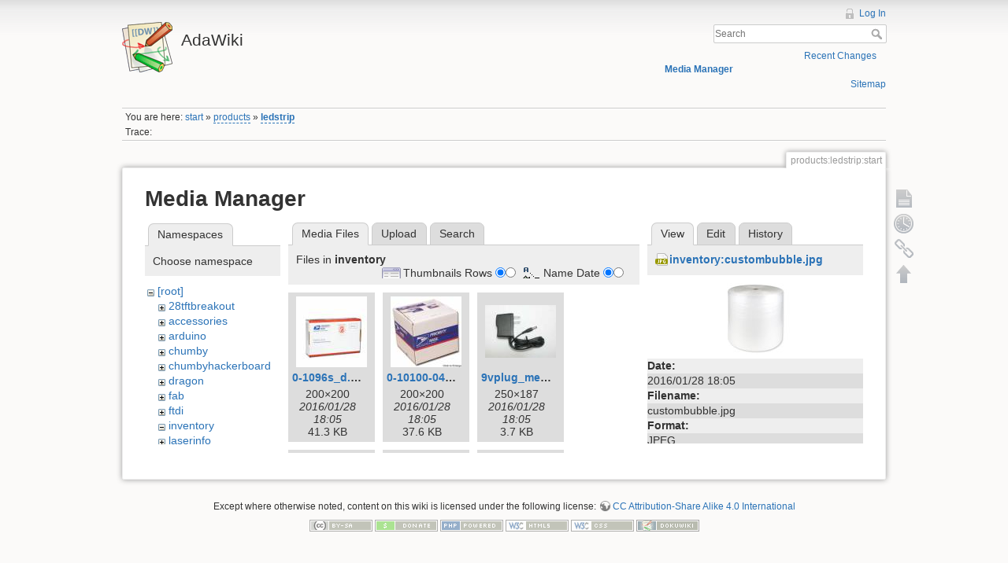

--- FILE ---
content_type: text/html; charset=utf-8
request_url: http://wiki.ladyada.net/products/ledstrip/start?image=inventory%3Acustombubble.jpg&ns=inventory&tab_details=view&do=media&tab_files=files
body_size: 49301
content:
<!DOCTYPE html>
<html lang="en" dir="ltr" class="no-js">
<head>
    <meta charset="utf-8" />
    <title>products:ledstrip:start [AdaWiki]</title>
    <script>(function(H){H.className=H.className.replace(/\bno-js\b/,'js')})(document.documentElement)</script>
    <meta name="generator" content="DokuWiki"/>
<meta name="robots" content="noindex,nofollow"/>
<link rel="search" type="application/opensearchdescription+xml" href="/lib/exe/opensearch.php" title="AdaWiki"/>
<link rel="start" href="/"/>
<link rel="contents" href="/products/ledstrip/start?do=index" title="Sitemap"/>
<link rel="alternate" type="application/rss+xml" title="Recent Changes" href="/feed.php"/>
<link rel="alternate" type="application/rss+xml" title="Current namespace" href="/feed.php?mode=list&amp;ns=products:ledstrip"/>
<link rel="alternate" type="text/html" title="Plain HTML" href="/_export/xhtml/products/ledstrip/start"/>
<link rel="alternate" type="text/plain" title="Wiki Markup" href="/_export/raw/products/ledstrip/start"/>
<link rel="stylesheet" type="text/css" href="/lib/exe/css.php?t=dokuwiki&amp;tseed=c503b46fe452c80cb097188d863f4b9e"/>
<!--[if gte IE 9]><!-->
<script type="text/javascript">/*<![CDATA[*/var NS='products:ledstrip';var JSINFO = {"id":"products:ledstrip:start","namespace":"products:ledstrip"};
/*!]]>*/</script>
<script type="text/javascript" charset="utf-8" src="/lib/exe/jquery.php?tseed=d41d8cd98f00b204e9800998ecf8427e"></script>
<script type="text/javascript" charset="utf-8" src="/lib/exe/js.php?t=dokuwiki&amp;tseed=c503b46fe452c80cb097188d863f4b9e"></script>
<script type="text/javascript" charset="utf-8" src="/lib/plugins/googlemap3/googlemap3.js"></script>
<script type="text/javascript" charset="utf-8">/*<![CDATA[*/
function loadScript() {
  var script = document.createElement("script");
  script.type = "text/javascript";
  script.src = "http://maps.google.com/maps/api/js?sensor=false&callback=init_googlemap3";
  document.body.appendChild(script);
}
var googlscriptloaded = 0;

/*!]]>*/</script>
<!--<![endif]-->
    <meta name="viewport" content="width=device-width,initial-scale=1" />
    <link rel="shortcut icon" href="/lib/tpl/dokuwiki/images/favicon.ico" />
<link rel="apple-touch-icon" href="/lib/tpl/dokuwiki/images/apple-touch-icon.png" />
    </head>

<body>
    <!--[if lte IE 8 ]><div id="IE8"><![endif]-->
    <div id="dokuwiki__site"><div id="dokuwiki__top" class="site dokuwiki mode_media tpl_dokuwiki  notFound   ">

        
<!-- ********** HEADER ********** -->
<div id="dokuwiki__header"><div class="pad group">

    
    <div class="headings group">
        <ul class="a11y skip">
            <li><a href="#dokuwiki__content">skip to content</a></li>
        </ul>

        <h1><a href="/start"  accesskey="h" title="[H]"><img src="/lib/tpl/dokuwiki/images/logo.png" width="64" height="64" alt="" /> <span>AdaWiki</span></a></h1>
            </div>

    <div class="tools group">
        <!-- USER TOOLS -->
                    <div id="dokuwiki__usertools">
                <h3 class="a11y">User Tools</h3>
                <ul>
                    <li><a href="/products/ledstrip/start?do=login&amp;sectok="  class="action login" rel="nofollow" title="Log In">Log In</a></li>                </ul>
            </div>
        
        <!-- SITE TOOLS -->
        <div id="dokuwiki__sitetools">
            <h3 class="a11y">Site Tools</h3>
            <form action="/start" accept-charset="utf-8" class="search" id="dw__search" method="get" role="search"><div class="no"><input type="hidden" name="do" value="search" /><input type="text" placeholder="Search" id="qsearch__in" accesskey="f" name="id" class="edit" title="[F]" /><button type="submit" title="Search">Search</button><div id="qsearch__out" class="ajax_qsearch JSpopup"></div></div></form>            <div class="mobileTools">
                <form action="/doku.php" method="get" accept-charset="utf-8"><div class="no"><input type="hidden" name="id" value="products:ledstrip:start" /><select name="do" class="edit quickselect" title="Tools"><option value="">Tools</option><optgroup label="Page Tools"><option value="">Show page</option><option value="revisions">Old revisions</option><option value="backlink">Backlinks</option></optgroup><optgroup label="Site Tools"><option value="recent">Recent Changes</option><option value="media">Media Manager</option><option value="index">Sitemap</option></optgroup><optgroup label="User Tools"><option value="login">Log In</option></optgroup></select><button type="submit">&gt;</button></div></form>            </div>
            <ul>
                <li><a href="/products/ledstrip/start?do=recent"  class="action recent" accesskey="r" rel="nofollow" title="Recent Changes [R]">Recent Changes</a></li><li><a href="/products/ledstrip/start?do=media&amp;ns=products%3Aledstrip"  class="action media" rel="nofollow" title="Media Manager">Media Manager</a></li><li><a href="/products/ledstrip/start?do=index"  class="action index" accesskey="x" rel="nofollow" title="Sitemap [X]">Sitemap</a></li>            </ul>
        </div>

    </div>

    <!-- BREADCRUMBS -->
            <div class="breadcrumbs">
                            <div class="youarehere"><span class="bchead">You are here: </span><span class="home"><bdi><a href="/start" class="wikilink1" title="start">start</a></bdi></span> » <bdi><a href="/products/start" class="wikilink2" title="products:start" rel="nofollow">products</a></bdi> » <bdi><span class="curid"><a href="/products/ledstrip/start" class="wikilink2" title="products:ledstrip:start" rel="nofollow">ledstrip</a></span></bdi></div>
                                        <div class="trace"><span class="bchead">Trace:</span></div>
                    </div>
    


    <hr class="a11y" />
</div></div><!-- /header -->

        <div class="wrapper group">

            
            <!-- ********** CONTENT ********** -->
            <div id="dokuwiki__content"><div class="pad group">
                
                <div class="pageId"><span>products:ledstrip:start</span></div>

                <div class="page group">
                                                            <!-- wikipage start -->
                    <div id="mediamanager__page">
<h1>Media Manager</h1>
<div class="panel namespaces">
<h2>Namespaces</h2>
<div class="panelHeader">Choose namespace</div>
<div class="panelContent" id="media__tree">

<ul class="idx">
<li class="media level0 open"><img src="/lib/images/minus.gif" alt="−" /><div class="li"><a href="/products/ledstrip/start?ns=&amp;tab_files=files&amp;do=media&amp;tab_details=view&amp;image=inventory%3Acustombubble.jpg" class="idx_dir">[root]</a></div>
<ul class="idx">
<li class="media level1 closed"><img src="/lib/images/plus.gif" alt="+" /><div class="li"><a href="/products/ledstrip/start?ns=28tftbreakout&amp;tab_files=files&amp;do=media&amp;tab_details=view&amp;image=inventory%3Acustombubble.jpg" class="idx_dir">28tftbreakout</a></div></li>
<li class="media level1 closed"><img src="/lib/images/plus.gif" alt="+" /><div class="li"><a href="/products/ledstrip/start?ns=accessories&amp;tab_files=files&amp;do=media&amp;tab_details=view&amp;image=inventory%3Acustombubble.jpg" class="idx_dir">accessories</a></div></li>
<li class="media level1 closed"><img src="/lib/images/plus.gif" alt="+" /><div class="li"><a href="/products/ledstrip/start?ns=arduino&amp;tab_files=files&amp;do=media&amp;tab_details=view&amp;image=inventory%3Acustombubble.jpg" class="idx_dir">arduino</a></div></li>
<li class="media level1 closed"><img src="/lib/images/plus.gif" alt="+" /><div class="li"><a href="/products/ledstrip/start?ns=chumby&amp;tab_files=files&amp;do=media&amp;tab_details=view&amp;image=inventory%3Acustombubble.jpg" class="idx_dir">chumby</a></div></li>
<li class="media level1 closed"><img src="/lib/images/plus.gif" alt="+" /><div class="li"><a href="/products/ledstrip/start?ns=chumbyhackerboard&amp;tab_files=files&amp;do=media&amp;tab_details=view&amp;image=inventory%3Acustombubble.jpg" class="idx_dir">chumbyhackerboard</a></div></li>
<li class="media level1 closed"><img src="/lib/images/plus.gif" alt="+" /><div class="li"><a href="/products/ledstrip/start?ns=dragon&amp;tab_files=files&amp;do=media&amp;tab_details=view&amp;image=inventory%3Acustombubble.jpg" class="idx_dir">dragon</a></div></li>
<li class="media level1 closed"><img src="/lib/images/plus.gif" alt="+" /><div class="li"><a href="/products/ledstrip/start?ns=fab&amp;tab_files=files&amp;do=media&amp;tab_details=view&amp;image=inventory%3Acustombubble.jpg" class="idx_dir">fab</a></div></li>
<li class="media level1 closed"><img src="/lib/images/plus.gif" alt="+" /><div class="li"><a href="/products/ledstrip/start?ns=ftdi&amp;tab_files=files&amp;do=media&amp;tab_details=view&amp;image=inventory%3Acustombubble.jpg" class="idx_dir">ftdi</a></div></li>
<li class="media level1 open"><img src="/lib/images/minus.gif" alt="−" /><div class="li"><a href="/products/ledstrip/start?ns=inventory&amp;tab_files=files&amp;do=media&amp;tab_details=view&amp;image=inventory%3Acustombubble.jpg" class="idx_dir">inventory</a></div></li>
<li class="media level1 closed"><img src="/lib/images/plus.gif" alt="+" /><div class="li"><a href="/products/ledstrip/start?ns=laserinfo&amp;tab_files=files&amp;do=media&amp;tab_details=view&amp;image=inventory%3Acustombubble.jpg" class="idx_dir">laserinfo</a></div></li>
<li class="media level1 closed"><img src="/lib/images/plus.gif" alt="+" /><div class="li"><a href="/products/ledstrip/start?ns=mdcpickandplace&amp;tab_files=files&amp;do=media&amp;tab_details=view&amp;image=inventory%3Acustombubble.jpg" class="idx_dir">mdcpickandplace</a></div></li>
<li class="media level1 closed"><img src="/lib/images/plus.gif" alt="+" /><div class="li"><a href="/products/ledstrip/start?ns=media&amp;tab_files=files&amp;do=media&amp;tab_details=view&amp;image=inventory%3Acustombubble.jpg" class="idx_dir">media</a></div></li>
<li class="media level1 closed"><img src="/lib/images/plus.gif" alt="+" /><div class="li"><a href="/products/ledstrip/start?ns=microbuilding&amp;tab_files=files&amp;do=media&amp;tab_details=view&amp;image=inventory%3Acustombubble.jpg" class="idx_dir">microbuilding</a></div></li>
<li class="media level1 closed"><img src="/lib/images/plus.gif" alt="+" /><div class="li"><a href="/products/ledstrip/start?ns=partfinder&amp;tab_files=files&amp;do=media&amp;tab_details=view&amp;image=inventory%3Acustombubble.jpg" class="idx_dir">partfinder</a></div></li>
<li class="media level1 closed"><img src="/lib/images/plus.gif" alt="+" /><div class="li"><a href="/products/ledstrip/start?ns=partselector&amp;tab_files=files&amp;do=media&amp;tab_details=view&amp;image=inventory%3Acustombubble.jpg" class="idx_dir">partselector</a></div></li>
<li class="media level1 closed"><img src="/lib/images/plus.gif" alt="+" /><div class="li"><a href="/products/ledstrip/start?ns=prep&amp;tab_files=files&amp;do=media&amp;tab_details=view&amp;image=inventory%3Acustombubble.jpg" class="idx_dir">prep</a></div></li>
<li class="media level1 closed"><img src="/lib/images/plus.gif" alt="+" /><div class="li"><a href="/products/ledstrip/start?ns=private&amp;tab_files=files&amp;do=media&amp;tab_details=view&amp;image=inventory%3Acustombubble.jpg" class="idx_dir">private</a></div></li>
<li class="media level1 closed"><img src="/lib/images/plus.gif" alt="+" /><div class="li"><a href="/products/ledstrip/start?ns=products&amp;tab_files=files&amp;do=media&amp;tab_details=view&amp;image=inventory%3Acustombubble.jpg" class="idx_dir">products</a></div></li>
<li class="media level1 closed"><img src="/lib/images/plus.gif" alt="+" /><div class="li"><a href="/products/ledstrip/start?ns=tempcontroller&amp;tab_files=files&amp;do=media&amp;tab_details=view&amp;image=inventory%3Acustombubble.jpg" class="idx_dir">tempcontroller</a></div></li>
<li class="media level1 closed"><img src="/lib/images/plus.gif" alt="+" /><div class="li"><a href="/products/ledstrip/start?ns=todo&amp;tab_files=files&amp;do=media&amp;tab_details=view&amp;image=inventory%3Acustombubble.jpg" class="idx_dir">todo</a></div></li>
<li class="media level1 closed"><img src="/lib/images/plus.gif" alt="+" /><div class="li"><a href="/products/ledstrip/start?ns=tutorials&amp;tab_files=files&amp;do=media&amp;tab_details=view&amp;image=inventory%3Acustombubble.jpg" class="idx_dir">tutorials</a></div></li>
<li class="media level1 closed"><img src="/lib/images/plus.gif" alt="+" /><div class="li"><a href="/products/ledstrip/start?ns=wavebubble&amp;tab_files=files&amp;do=media&amp;tab_details=view&amp;image=inventory%3Acustombubble.jpg" class="idx_dir">wavebubble</a></div></li>
<li class="media level1 closed"><img src="/lib/images/plus.gif" alt="+" /><div class="li"><a href="/products/ledstrip/start?ns=website&amp;tab_files=files&amp;do=media&amp;tab_details=view&amp;image=inventory%3Acustombubble.jpg" class="idx_dir">website</a></div></li>
<li class="media level1 closed"><img src="/lib/images/plus.gif" alt="+" /><div class="li"><a href="/products/ledstrip/start?ns=wiki&amp;tab_files=files&amp;do=media&amp;tab_details=view&amp;image=inventory%3Acustombubble.jpg" class="idx_dir">wiki</a></div></li>
<li class="media level1 closed"><img src="/lib/images/plus.gif" alt="+" /><div class="li"><a href="/products/ledstrip/start?ns=x0x&amp;tab_files=files&amp;do=media&amp;tab_details=view&amp;image=inventory%3Acustombubble.jpg" class="idx_dir">x0x</a></div></li>
<li class="media level1 closed"><img src="/lib/images/plus.gif" alt="+" /><div class="li"><a href="/products/ledstrip/start?ns=zencartmods&amp;tab_files=files&amp;do=media&amp;tab_details=view&amp;image=inventory%3Acustombubble.jpg" class="idx_dir">zencartmods</a></div></li>
</ul></li>
</ul>
</div>
</div>
<div class="panel filelist">
<h2 class="a11y">Media Files</h2>
<ul class="tabs">
<li><strong>Media Files</strong></li>
<li><a href="/products/ledstrip/start?tab_files=upload&amp;do=media&amp;tab_details=view&amp;image=inventory%3Acustombubble.jpg&amp;ns=inventory">Upload</a></li>
<li><a href="/products/ledstrip/start?tab_files=search&amp;do=media&amp;tab_details=view&amp;image=inventory%3Acustombubble.jpg&amp;ns=inventory">Search</a></li>
</ul>
<div class="panelHeader">
<h3>Files in <strong>inventory</strong></h3>
<form class="options" method="get" action="/products/ledstrip/start" accept-charset="utf-8"><div class="no">
<input type="hidden" name="do" value="media" /><input type="hidden" name="tab_files" value="files" /><input type="hidden" name="tab_details" value="view" /><input type="hidden" name="image" value="inventory:custombubble.jpg" /><input type="hidden" name="ns" value="inventory" /><ul>
<li class="listType"><label class="thumbs" for="listType__thumbs"><input type="radio" id="listType__thumbs" name="list_dwmedia" value="thumbs" checked="checked" /> <span>Thumbnails</span></label>
<label class="rows" for="listType__rows"><input type="radio" id="listType__rows" name="list_dwmedia" value="rows" /> <span>Rows</span></label>
</li>
<li class="sortBy"><label class="name" for="sortBy__name"><input type="radio" id="sortBy__name" name="sort_dwmedia" value="name" checked="checked" /> <span>Name</span></label>
<label class="date" for="sortBy__date"><input type="radio" id="sortBy__date" name="sort_dwmedia" value="date" /> <span>Date</span></label>
</li>
<li><button type="submit">Apply</button>
</li>
</ul>
</div></form>
</div>
<div class="panelContent">
<ul class="thumbs"><li><dl title="inventory:0-1096s_d.jpg">
<dt><a id="l_:inventory:0-1096s_d.jpg" class="image thumb" href="/products/ledstrip/start?image=inventory%3A0-1096s_d.jpg&amp;ns=inventory&amp;tab_details=view&amp;do=media&amp;tab_files=files"><img src="/_media/inventory/0-1096s_d.jpg?w=90&amp;h=90&amp;t=1454004349&amp;tok=73c153" alt="inventory:0-1096s_d.jpg" /></a></dt>
<dd class="name"><a href="/products/ledstrip/start?image=inventory%3A0-1096s_d.jpg&amp;ns=inventory&amp;tab_details=view&amp;do=media&amp;tab_files=files" id="h_:inventory:0-1096s_d.jpg">0-1096s_d.jpg</a></dd>
<dd class="size">200&#215;200</dd>
<dd class="date">2016/01/28 18:05</dd>
<dd class="filesize">41.3 KB</dd>
</dl></li>
<li><dl title="inventory:0-10100-04_d.jpg">
<dt><a id="l_:inventory:0-10100-04_d.jpg" class="image thumb" href="/products/ledstrip/start?image=inventory%3A0-10100-04_d.jpg&amp;ns=inventory&amp;tab_details=view&amp;do=media&amp;tab_files=files"><img src="/_media/inventory/0-10100-04_d.jpg?w=90&amp;h=90&amp;t=1454004349&amp;tok=fa480a" alt="inventory:0-10100-04_d.jpg" /></a></dt>
<dd class="name"><a href="/products/ledstrip/start?image=inventory%3A0-10100-04_d.jpg&amp;ns=inventory&amp;tab_details=view&amp;do=media&amp;tab_files=files" id="h_:inventory:0-10100-04_d.jpg">0-10100-04_d.jpg</a></dd>
<dd class="size">200&#215;200</dd>
<dd class="date">2016/01/28 18:05</dd>
<dd class="filesize">37.6 KB</dd>
</dl></li>
<li><dl title="inventory:9vplug_med-250.jpg">
<dt><a id="l_:inventory:9vplug_med-250.jpg" class="image thumb" href="/products/ledstrip/start?image=inventory%3A9vplug_med-250.jpg&amp;ns=inventory&amp;tab_details=view&amp;do=media&amp;tab_files=files"><img src="/_media/inventory/9vplug_med-250.jpg?w=90&amp;h=67&amp;t=1454004349&amp;tok=c76117" alt="inventory:9vplug_med-250.jpg" /></a></dt>
<dd class="name"><a href="/products/ledstrip/start?image=inventory%3A9vplug_med-250.jpg&amp;ns=inventory&amp;tab_details=view&amp;do=media&amp;tab_files=files" id="h_:inventory:9vplug_med-250.jpg">9vplug_med-250.jpg</a></dd>
<dd class="size">250&#215;187</dd>
<dd class="date">2016/01/28 18:05</dd>
<dd class="filesize">3.7 KB</dd>
</dl></li>
<li><dl title="inventory:9723kp1l.gif">
<dt><a id="l_:inventory:9723kp1l.gif" class="image thumb" href="/products/ledstrip/start?image=inventory%3A9723kp1l.gif&amp;ns=inventory&amp;tab_details=view&amp;do=media&amp;tab_files=files"><img src="/_media/inventory/9723kp1l.gif?w=90&amp;h=76&amp;t=1454004349&amp;tok=9dbe44" alt="inventory:9723kp1l.gif" /></a></dt>
<dd class="name"><a href="/products/ledstrip/start?image=inventory%3A9723kp1l.gif&amp;ns=inventory&amp;tab_details=view&amp;do=media&amp;tab_files=files" id="h_:inventory:9723kp1l.gif">9723kp1l.gif</a></dd>
<dd class="size">102&#215;87</dd>
<dd class="date">2016/01/28 18:05</dd>
<dd class="filesize">3.3 KB</dd>
</dl></li>
<li><dl title="inventory:altoidsgumtin.jpg">
<dt><a id="l_:inventory:altoidsgumtin.jpg" class="image thumb" href="/products/ledstrip/start?image=inventory%3Aaltoidsgumtin.jpg&amp;ns=inventory&amp;tab_details=view&amp;do=media&amp;tab_files=files"><img src="/_media/inventory/altoidsgumtin.jpg?w=90&amp;h=67&amp;t=1454004349&amp;tok=6e31d9" alt="inventory:altoidsgumtin.jpg" /></a></dt>
<dd class="name"><a href="/products/ledstrip/start?image=inventory%3Aaltoidsgumtin.jpg&amp;ns=inventory&amp;tab_details=view&amp;do=media&amp;tab_files=files" id="h_:inventory:altoidsgumtin.jpg">altoidsgumtin.jpg</a></dd>
<dd class="size">100&#215;75</dd>
<dd class="date">2016/01/28 18:05</dd>
<dd class="filesize">7.8 KB</dd>
</dl></li>
<li><dl title="inventory:bubblebag.jpg">
<dt><a id="l_:inventory:bubblebag.jpg" class="image thumb" href="/products/ledstrip/start?image=inventory%3Abubblebag.jpg&amp;ns=inventory&amp;tab_details=view&amp;do=media&amp;tab_files=files"><img src="/_media/inventory/bubblebag.jpg?w=90&amp;h=67&amp;t=1454004349&amp;tok=b57e58" alt="inventory:bubblebag.jpg" /></a></dt>
<dd class="name"><a href="/products/ledstrip/start?image=inventory%3Abubblebag.jpg&amp;ns=inventory&amp;tab_details=view&amp;do=media&amp;tab_files=files" id="h_:inventory:bubblebag.jpg">bubblebag.jpg</a></dd>
<dd class="size">250&#215;188</dd>
<dd class="date">2016/01/28 18:05</dd>
<dd class="filesize">13.2 KB</dd>
</dl></li>
<li><dl title="inventory:clearpacking.jpg">
<dt><a id="l_:inventory:clearpacking.jpg" class="image thumb" href="/products/ledstrip/start?image=inventory%3Aclearpacking.jpg&amp;ns=inventory&amp;tab_details=view&amp;do=media&amp;tab_files=files"><img src="/_media/inventory/clearpacking.jpg?w=67&amp;h=90&amp;t=1454004349&amp;tok=14b4a2" alt="inventory:clearpacking.jpg" /></a></dt>
<dd class="name"><a href="/products/ledstrip/start?image=inventory%3Aclearpacking.jpg&amp;ns=inventory&amp;tab_details=view&amp;do=media&amp;tab_files=files" id="h_:inventory:clearpacking.jpg">clearpacking.jpg</a></dd>
<dd class="size">188&#215;250</dd>
<dd class="date">2016/01/28 18:05</dd>
<dd class="filesize">5.8 KB</dd>
</dl></li>
<li><dl title="inventory:clearzipbags.jpg">
<dt><a id="l_:inventory:clearzipbags.jpg" class="image thumb" href="/products/ledstrip/start?image=inventory%3Aclearzipbags.jpg&amp;ns=inventory&amp;tab_details=view&amp;do=media&amp;tab_files=files"><img src="/_media/inventory/clearzipbags.jpg?w=67&amp;h=90&amp;t=1454004349&amp;tok=24981a" alt="inventory:clearzipbags.jpg" /></a></dt>
<dd class="name"><a href="/products/ledstrip/start?image=inventory%3Aclearzipbags.jpg&amp;ns=inventory&amp;tab_details=view&amp;do=media&amp;tab_files=files" id="h_:inventory:clearzipbags.jpg">clearzipbags.jpg</a></dd>
<dd class="size">188&#215;250</dd>
<dd class="date">2016/01/28 18:05</dd>
<dd class="filesize">13.7 KB</dd>
</dl></li>
<li><dl title="inventory:custombubble.jpg">
<dt><a id="l_:inventory:custombubble.jpg" class="image thumb" href="/products/ledstrip/start?image=inventory%3Acustombubble.jpg&amp;ns=inventory&amp;tab_details=view&amp;do=media&amp;tab_files=files"><img src="/_media/inventory/custombubble.jpg?w=90&amp;h=68&amp;t=1454004349&amp;tok=903134" alt="inventory:custombubble.jpg" /></a></dt>
<dd class="name"><a href="/products/ledstrip/start?image=inventory%3Acustombubble.jpg&amp;ns=inventory&amp;tab_details=view&amp;do=media&amp;tab_files=files" id="h_:inventory:custombubble.jpg">custombubble.jpg</a></dd>
<dd class="size">120&#215;91</dd>
<dd class="date">2016/01/28 18:05</dd>
<dd class="filesize">1.2 KB</dd>
</dl></li>
<li><dl title="inventory:decimilla_med-250.jpg">
<dt><a id="l_:inventory:decimilla_med-250.jpg" class="image thumb" href="/products/ledstrip/start?image=inventory%3Adecimilla_med-250.jpg&amp;ns=inventory&amp;tab_details=view&amp;do=media&amp;tab_files=files"><img src="/_media/inventory/decimilla_med-250.jpg?w=90&amp;h=67&amp;t=1454004349&amp;tok=eddd32" alt="inventory:decimilla_med-250.jpg" /></a></dt>
<dd class="name"><a href="/products/ledstrip/start?image=inventory%3Adecimilla_med-250.jpg&amp;ns=inventory&amp;tab_details=view&amp;do=media&amp;tab_files=files" id="h_:inventory:decimilla_med-250.jpg">decimilla_med-250.jpg</a></dd>
<dd class="size">250&#215;187</dd>
<dd class="date">2016/01/28 18:05</dd>
<dd class="filesize">6 KB</dd>
</dl></li>
<li><dl title="inventory:envelope.jpg">
<dt><a id="l_:inventory:envelope.jpg" class="image thumb" href="/products/ledstrip/start?image=inventory%3Aenvelope.jpg&amp;ns=inventory&amp;tab_details=view&amp;do=media&amp;tab_files=files"><img src="/_media/inventory/envelope.jpg?w=90&amp;h=67&amp;t=1454004349&amp;tok=26b1ba" alt="inventory:envelope.jpg" /></a></dt>
<dd class="name"><a href="/products/ledstrip/start?image=inventory%3Aenvelope.jpg&amp;ns=inventory&amp;tab_details=view&amp;do=media&amp;tab_files=files" id="h_:inventory:envelope.jpg">envelope.jpg</a></dd>
<dd class="size">250&#215;188</dd>
<dd class="date">2016/01/28 18:05</dd>
<dd class="filesize">3.4 KB</dd>
</dl></li>
<li><dl title="inventory:ester.jpg">
<dt><a id="l_:inventory:ester.jpg" class="image thumb" href="/products/ledstrip/start?image=inventory%3Aester.jpg&amp;ns=inventory&amp;tab_details=view&amp;do=media&amp;tab_files=files"><img src="/_media/inventory/ester.jpg?w=90&amp;h=72&amp;t=1454004349&amp;tok=2fc811" alt="inventory:ester.jpg" /></a></dt>
<dd class="name"><a href="/products/ledstrip/start?image=inventory%3Aester.jpg&amp;ns=inventory&amp;tab_details=view&amp;do=media&amp;tab_files=files" id="h_:inventory:ester.jpg">ester.jpg</a></dd>
<dd class="size">200&#215;160</dd>
<dd class="date">2016/01/28 18:05</dd>
<dd class="filesize">5.4 KB</dd>
</dl></li>
<li><dl title="inventory:form2976e_d.jpg">
<dt><a id="l_:inventory:form2976e_d.jpg" class="image thumb" href="/products/ledstrip/start?image=inventory%3Aform2976e_d.jpg&amp;ns=inventory&amp;tab_details=view&amp;do=media&amp;tab_files=files"><img src="/_media/inventory/form2976e_d.jpg?w=90&amp;h=90&amp;t=1454004349&amp;tok=661cf0" alt="inventory:form2976e_d.jpg" /></a></dt>
<dd class="name"><a href="/products/ledstrip/start?image=inventory%3Aform2976e_d.jpg&amp;ns=inventory&amp;tab_details=view&amp;do=media&amp;tab_files=files" id="h_:inventory:form2976e_d.jpg">form2976e_d.jpg</a></dd>
<dd class="size">200&#215;200</dd>
<dd class="date">2016/01/28 18:05</dd>
<dd class="filesize">22.8 KB</dd>
</dl></li>
<li><dl title="inventory:h_92298m-c.jpg">
<dt><a id="l_:inventory:h_92298m-c.jpg" class="image thumb" href="/products/ledstrip/start?image=inventory%3Ah_92298m-c.jpg&amp;ns=inventory&amp;tab_details=view&amp;do=media&amp;tab_files=files"><img src="/_media/inventory/h_92298m-c.jpg?w=90&amp;h=90&amp;t=1454004349&amp;tok=d8d619" alt="inventory:h_92298m-c.jpg" /></a></dt>
<dd class="name"><a href="/products/ledstrip/start?image=inventory%3Ah_92298m-c.jpg&amp;ns=inventory&amp;tab_details=view&amp;do=media&amp;tab_files=files" id="h_:inventory:h_92298m-c.jpg">h_92298m-c.jpg</a></dd>
<dd class="size">220&#215;220</dd>
<dd class="date">2016/01/28 18:05</dd>
<dd class="filesize">5.8 KB</dd>
</dl></li>
<li><dl title="inventory:halfboard_med-250.jpg">
<dt><a id="l_:inventory:halfboard_med-250.jpg" class="image thumb" href="/products/ledstrip/start?image=inventory%3Ahalfboard_med-250.jpg&amp;ns=inventory&amp;tab_details=view&amp;do=media&amp;tab_files=files"><img src="/_media/inventory/halfboard_med-250.jpg?w=90&amp;h=65&amp;t=1454004349&amp;tok=f88017" alt="inventory:halfboard_med-250.jpg" /></a></dt>
<dd class="name"><a href="/products/ledstrip/start?image=inventory%3Ahalfboard_med-250.jpg&amp;ns=inventory&amp;tab_details=view&amp;do=media&amp;tab_files=files" id="h_:inventory:halfboard_med-250.jpg">halfboard_med-250.jpg</a></dd>
<dd class="size">250&#215;181</dd>
<dd class="date">2016/01/28 18:05</dd>
<dd class="filesize">5.8 KB</dd>
</dl></li>
<li><dl title="inventory:indestructo.jpg">
<dt><a id="l_:inventory:indestructo.jpg" class="image thumb" href="/products/ledstrip/start?image=inventory%3Aindestructo.jpg&amp;ns=inventory&amp;tab_details=view&amp;do=media&amp;tab_files=files"><img src="/_media/inventory/indestructo.jpg?w=90&amp;h=67&amp;t=1454004349&amp;tok=99b312" alt="inventory:indestructo.jpg" /></a></dt>
<dd class="name"><a href="/products/ledstrip/start?image=inventory%3Aindestructo.jpg&amp;ns=inventory&amp;tab_details=view&amp;do=media&amp;tab_files=files" id="h_:inventory:indestructo.jpg">indestructo.jpg</a></dd>
<dd class="size">250&#215;188</dd>
<dd class="date">2016/01/28 18:05</dd>
<dd class="filesize">5.9 KB</dd>
</dl></li>
<li><dl title="inventory:ip_300a-250.jpg">
<dt><a id="l_:inventory:ip_300a-250.jpg" class="image thumb" href="/products/ledstrip/start?image=inventory%3Aip_300a-250.jpg&amp;ns=inventory&amp;tab_details=view&amp;do=media&amp;tab_files=files"><img src="/_media/inventory/ip_300a-250.jpg?w=90&amp;h=79&amp;t=1454004349&amp;tok=93498a" alt="inventory:ip_300a-250.jpg" /></a></dt>
<dd class="name"><a href="/products/ledstrip/start?image=inventory%3Aip_300a-250.jpg&amp;ns=inventory&amp;tab_details=view&amp;do=media&amp;tab_files=files" id="h_:inventory:ip_300a-250.jpg">ip_300a-250.jpg</a></dd>
<dd class="size">250&#215;221</dd>
<dd class="date">2016/01/28 18:05</dd>
<dd class="filesize">3.9 KB</dd>
</dl></li>
<li><dl title="inventory:ipodretract.jpg">
<dt><a id="l_:inventory:ipodretract.jpg" class="image thumb" href="/products/ledstrip/start?image=inventory%3Aipodretract.jpg&amp;ns=inventory&amp;tab_details=view&amp;do=media&amp;tab_files=files"><img src="/_media/inventory/ipodretract.jpg?w=90&amp;h=50&amp;t=1454004349&amp;tok=731aa3" alt="inventory:ipodretract.jpg" /></a></dt>
<dd class="name"><a href="/products/ledstrip/start?image=inventory%3Aipodretract.jpg&amp;ns=inventory&amp;tab_details=view&amp;do=media&amp;tab_files=files" id="h_:inventory:ipodretract.jpg">ipodretract.jpg</a></dd>
<dd class="size">252&#215;140</dd>
<dd class="date">2016/01/28 18:05</dd>
<dd class="filesize">5.1 KB</dd>
</dl></li>
<li><dl title="inventory:maco2x5.gif">
<dt><a id="l_:inventory:maco2x5.gif" class="image thumb" href="/products/ledstrip/start?image=inventory%3Amaco2x5.gif&amp;ns=inventory&amp;tab_details=view&amp;do=media&amp;tab_files=files"><img src="/_media/inventory/maco2x5.gif?w=68&amp;h=90&amp;t=1454004349&amp;tok=075e9f" alt="inventory:maco2x5.gif" /></a></dt>
<dd class="name"><a href="/products/ledstrip/start?image=inventory%3Amaco2x5.gif&amp;ns=inventory&amp;tab_details=view&amp;do=media&amp;tab_files=files" id="h_:inventory:maco2x5.gif">maco2x5.gif</a></dd>
<dd class="size">75&#215;99</dd>
<dd class="date">2016/01/28 18:05</dd>
<dd class="filesize">1.3 KB</dd>
</dl></li>
<li><dl title="inventory:mas830_h.jpg">
<dt><a id="l_:inventory:mas830_h.jpg" class="image thumb" href="/products/ledstrip/start?image=inventory%3Amas830_h.jpg&amp;ns=inventory&amp;tab_details=view&amp;do=media&amp;tab_files=files"><img src="/_media/inventory/mas830_h.jpg?w=60&amp;h=90&amp;t=1454004349&amp;tok=b4fa32" alt="inventory:mas830_h.jpg" /></a></dt>
<dd class="name"><a href="/products/ledstrip/start?image=inventory%3Amas830_h.jpg&amp;ns=inventory&amp;tab_details=view&amp;do=media&amp;tab_files=files" id="h_:inventory:mas830_h.jpg">mas830_h.jpg</a></dd>
<dd class="size">200&#215;300</dd>
<dd class="date">2016/01/28 18:05</dd>
<dd class="filesize">22.8 KB</dd>
</dl></li>
<li><dl title="inventory:multi9v_med-250.jpg">
<dt><a id="l_:inventory:multi9v_med-250.jpg" class="image thumb" href="/products/ledstrip/start?image=inventory%3Amulti9v_med-250.jpg&amp;ns=inventory&amp;tab_details=view&amp;do=media&amp;tab_files=files"><img src="/_media/inventory/multi9v_med-250.jpg?w=90&amp;h=73&amp;t=1454004349&amp;tok=3a04fa" alt="inventory:multi9v_med-250.jpg" /></a></dt>
<dd class="name"><a href="/products/ledstrip/start?image=inventory%3Amulti9v_med-250.jpg&amp;ns=inventory&amp;tab_details=view&amp;do=media&amp;tab_files=files" id="h_:inventory:multi9v_med-250.jpg">multi9v_med-250.jpg</a></dd>
<dd class="size">250&#215;203</dd>
<dd class="date">2016/01/28 18:05</dd>
<dd class="filesize">5.9 KB</dd>
</dl></li>
<li><dl title="inventory:nds_usb-250.jpg">
<dt><a id="l_:inventory:nds_usb-250.jpg" class="image thumb" href="/products/ledstrip/start?image=inventory%3Ands_usb-250.jpg&amp;ns=inventory&amp;tab_details=view&amp;do=media&amp;tab_files=files"><img src="/_media/inventory/nds_usb-250.jpg?w=90&amp;h=69&amp;t=1454004349&amp;tok=e8a547" alt="inventory:nds_usb-250.jpg" /></a></dt>
<dd class="name"><a href="/products/ledstrip/start?image=inventory%3Ands_usb-250.jpg&amp;ns=inventory&amp;tab_details=view&amp;do=media&amp;tab_files=files" id="h_:inventory:nds_usb-250.jpg">nds_usb-250.jpg</a></dd>
<dd class="size">250&#215;192</dd>
<dd class="date">2016/01/28 18:05</dd>
<dd class="filesize">4.7 KB</dd>
</dl></li>
<li><dl title="inventory:ndslcable-250.jpg">
<dt><a id="l_:inventory:ndslcable-250.jpg" class="image thumb" href="/products/ledstrip/start?image=inventory%3Andslcable-250.jpg&amp;ns=inventory&amp;tab_details=view&amp;do=media&amp;tab_files=files"><img src="/_media/inventory/ndslcable-250.jpg?w=90&amp;h=67&amp;t=1454004349&amp;tok=b74af2" alt="inventory:ndslcable-250.jpg" /></a></dt>
<dd class="name"><a href="/products/ledstrip/start?image=inventory%3Andslcable-250.jpg&amp;ns=inventory&amp;tab_details=view&amp;do=media&amp;tab_files=files" id="h_:inventory:ndslcable-250.jpg">ndslcable-250.jpg</a></dd>
<dd class="size">250&#215;187</dd>
<dd class="date">2016/01/28 18:05</dd>
<dd class="filesize">2.6 KB</dd>
</dl></li>
<li><dl title="inventory:paddedmailer-100.jpg">
<dt><a id="l_:inventory:paddedmailer-100.jpg" class="image thumb" href="/products/ledstrip/start?image=inventory%3Apaddedmailer-100.jpg&amp;ns=inventory&amp;tab_details=view&amp;do=media&amp;tab_files=files"><img src="/_media/inventory/paddedmailer-100.jpg?w=90&amp;h=66&amp;t=1454004349&amp;tok=1193a9" alt="inventory:paddedmailer-100.jpg" /></a></dt>
<dd class="name"><a href="/products/ledstrip/start?image=inventory%3Apaddedmailer-100.jpg&amp;ns=inventory&amp;tab_details=view&amp;do=media&amp;tab_files=files" id="h_:inventory:paddedmailer-100.jpg">paddedmailer-100.jpg</a></dd>
<dd class="size">100&#215;74</dd>
<dd class="date">2016/01/28 18:05</dd>
<dd class="filesize">1.6 KB</dd>
</dl></li>
<li><dl title="inventory:paddedmailer-150.jpg">
<dt><a id="l_:inventory:paddedmailer-150.jpg" class="image thumb" href="/products/ledstrip/start?image=inventory%3Apaddedmailer-150.jpg&amp;ns=inventory&amp;tab_details=view&amp;do=media&amp;tab_files=files"><img src="/_media/inventory/paddedmailer-150.jpg?w=90&amp;h=67&amp;t=1454004349&amp;tok=ab4eae" alt="inventory:paddedmailer-150.jpg" /></a></dt>
<dd class="name"><a href="/products/ledstrip/start?image=inventory%3Apaddedmailer-150.jpg&amp;ns=inventory&amp;tab_details=view&amp;do=media&amp;tab_files=files" id="h_:inventory:paddedmailer-150.jpg">paddedmailer-150.jpg</a></dd>
<dd class="size">150&#215;112</dd>
<dd class="date">2016/01/28 18:05</dd>
<dd class="filesize">2.4 KB</dd>
</dl></li>
<li><dl title="inventory:paddedmailer.jpg">
<dt><a id="l_:inventory:paddedmailer.jpg" class="image thumb" href="/products/ledstrip/start?image=inventory%3Apaddedmailer.jpg&amp;ns=inventory&amp;tab_details=view&amp;do=media&amp;tab_files=files"><img src="/_media/inventory/paddedmailer.jpg?w=90&amp;h=67&amp;t=1454004349&amp;tok=c6edd2" alt="inventory:paddedmailer.jpg" /></a></dt>
<dd class="name"><a href="/products/ledstrip/start?image=inventory%3Apaddedmailer.jpg&amp;ns=inventory&amp;tab_details=view&amp;do=media&amp;tab_files=files" id="h_:inventory:paddedmailer.jpg">paddedmailer.jpg</a></dd>
<dd class="size">250&#215;187</dd>
<dd class="date">2016/01/28 18:05</dd>
<dd class="filesize">8.2 KB</dd>
</dl></li>
<li><dl title="inventory:paper.jpg">
<dt><a id="l_:inventory:paper.jpg" class="image thumb" href="/products/ledstrip/start?image=inventory%3Apaper.jpg&amp;ns=inventory&amp;tab_details=view&amp;do=media&amp;tab_files=files"><img src="/_media/inventory/paper.jpg?w=90&amp;h=80&amp;t=1454004349&amp;tok=14c1b1" alt="inventory:paper.jpg" /></a></dt>
<dd class="name"><a href="/products/ledstrip/start?image=inventory%3Apaper.jpg&amp;ns=inventory&amp;tab_details=view&amp;do=media&amp;tab_files=files" id="h_:inventory:paper.jpg">paper.jpg</a></dd>
<dd class="size">250&#215;224</dd>
<dd class="date">2016/01/28 18:05</dd>
<dd class="filesize">17.6 KB</dd>
</dl></li>
<li><dl title="inventory:psp_retractheader-250.jpg">
<dt><a id="l_:inventory:psp_retractheader-250.jpg" class="image thumb" href="/products/ledstrip/start?image=inventory%3Apsp_retractheader-250.jpg&amp;ns=inventory&amp;tab_details=view&amp;do=media&amp;tab_files=files"><img src="/_media/inventory/psp_retractheader-250.jpg?w=90&amp;h=67&amp;t=1454004349&amp;tok=a29b7a" alt="inventory:psp_retractheader-250.jpg" /></a></dt>
<dd class="name"><a href="/products/ledstrip/start?image=inventory%3Apsp_retractheader-250.jpg&amp;ns=inventory&amp;tab_details=view&amp;do=media&amp;tab_files=files" id="h_:inventory:psp_retractheader-250.jpg">psp_retractheader-250.jpg</a></dd>
<dd class="size">250&#215;187</dd>
<dd class="date">2016/01/28 18:05</dd>
<dd class="filesize">5.4 KB</dd>
</dl></li>
<li><dl title="inventory:psp_retractheader.jpg">
<dt><a id="l_:inventory:psp_retractheader.jpg" class="image thumb" href="/products/ledstrip/start?image=inventory%3Apsp_retractheader.jpg&amp;ns=inventory&amp;tab_details=view&amp;do=media&amp;tab_files=files"><img src="/_media/inventory/psp_retractheader.jpg?w=90&amp;h=67&amp;t=1454004349&amp;tok=453cb6" alt="inventory:psp_retractheader.jpg" /></a></dt>
<dd class="name"><a href="/products/ledstrip/start?image=inventory%3Apsp_retractheader.jpg&amp;ns=inventory&amp;tab_details=view&amp;do=media&amp;tab_files=files" id="h_:inventory:psp_retractheader.jpg">psp_retractheader.jpg</a></dd>
<dd class="size">400&#215;300</dd>
<dd class="date">2016/01/28 18:05</dd>
<dd class="filesize">63.8 KB</dd>
</dl></li>
<li><dl title="inventory:rectfoam.gif">
<dt><a id="l_:inventory:rectfoam.gif" class="image thumb" href="/products/ledstrip/start?image=inventory%3Arectfoam.gif&amp;ns=inventory&amp;tab_details=view&amp;do=media&amp;tab_files=files"><img src="/_media/inventory/rectfoam.gif?w=90&amp;h=16&amp;t=1454004349&amp;tok=cec0da" alt="inventory:rectfoam.gif" /></a></dt>
<dd class="name"><a href="/products/ledstrip/start?image=inventory%3Arectfoam.gif&amp;ns=inventory&amp;tab_details=view&amp;do=media&amp;tab_files=files" id="h_:inventory:rectfoam.gif">rectfoam.gif</a></dd>
<dd class="size">143&#215;27</dd>
<dd class="date">2016/01/28 18:05</dd>
<dd class="filesize">2.7 KB</dd>
</dl></li>
<li><dl title="inventory:s_974_m.jpg">
<dt><a id="l_:inventory:s_974_m.jpg" class="image thumb" href="/products/ledstrip/start?image=inventory%3As_974_m.jpg&amp;ns=inventory&amp;tab_details=view&amp;do=media&amp;tab_files=files"><img src="/_media/inventory/s_974_m.jpg?w=90&amp;h=67&amp;t=1454004349&amp;tok=4c892d" alt="inventory:s_974_m.jpg" /></a></dt>
<dd class="name"><a href="/products/ledstrip/start?image=inventory%3As_974_m.jpg&amp;ns=inventory&amp;tab_details=view&amp;do=media&amp;tab_files=files" id="h_:inventory:s_974_m.jpg">s_974_m.jpg</a></dd>
<dd class="size">250&#215;187</dd>
<dd class="date">2016/01/28 18:05</dd>
<dd class="filesize">5.5 KB</dd>
</dl></li>
<li><dl title="inventory:s_7440_m.jpg">
<dt><a id="l_:inventory:s_7440_m.jpg" class="image thumb" href="/products/ledstrip/start?image=inventory%3As_7440_m.jpg&amp;ns=inventory&amp;tab_details=view&amp;do=media&amp;tab_files=files"><img src="/_media/inventory/s_7440_m.jpg?w=90&amp;h=90&amp;t=1454004349&amp;tok=6f18a7" alt="inventory:s_7440_m.jpg" /></a></dt>
<dd class="name"><a href="/products/ledstrip/start?image=inventory%3As_7440_m.jpg&amp;ns=inventory&amp;tab_details=view&amp;do=media&amp;tab_files=files" id="h_:inventory:s_7440_m.jpg">s_7440_m.jpg</a></dd>
<dd class="size">250&#215;250</dd>
<dd class="date">2016/01/28 18:05</dd>
<dd class="filesize">7.7 KB</dd>
</dl></li>
<li><dl title="inventory:scotchtape.jpg">
<dt><a id="l_:inventory:scotchtape.jpg" class="image thumb" href="/products/ledstrip/start?image=inventory%3Ascotchtape.jpg&amp;ns=inventory&amp;tab_details=view&amp;do=media&amp;tab_files=files"><img src="/_media/inventory/scotchtape.jpg?w=90&amp;h=67&amp;t=1454004349&amp;tok=fa2803" alt="inventory:scotchtape.jpg" /></a></dt>
<dd class="name"><a href="/products/ledstrip/start?image=inventory%3Ascotchtape.jpg&amp;ns=inventory&amp;tab_details=view&amp;do=media&amp;tab_files=files" id="h_:inventory:scotchtape.jpg">scotchtape.jpg</a></dd>
<dd class="size">250&#215;188</dd>
<dd class="date">2016/01/28 18:05</dd>
<dd class="filesize">5.2 KB</dd>
</dl></li>
<li><dl title="inventory:silverbag.jpg">
<dt><a id="l_:inventory:silverbag.jpg" class="image thumb" href="/products/ledstrip/start?image=inventory%3Asilverbag.jpg&amp;ns=inventory&amp;tab_details=view&amp;do=media&amp;tab_files=files"><img src="/_media/inventory/silverbag.jpg?w=90&amp;h=87&amp;t=1454004349&amp;tok=4198ab" alt="inventory:silverbag.jpg" /></a></dt>
<dd class="name"><a href="/products/ledstrip/start?image=inventory%3Asilverbag.jpg&amp;ns=inventory&amp;tab_details=view&amp;do=media&amp;tab_files=files" id="h_:inventory:silverbag.jpg">silverbag.jpg</a></dd>
<dd class="size">165&#215;161</dd>
<dd class="date">2016/01/28 18:05</dd>
<dd class="filesize">8.2 KB</dd>
</dl></li>
<li><dl title="inventory:spokepovbox.jpg">
<dt><a id="l_:inventory:spokepovbox.jpg" class="image thumb" href="/products/ledstrip/start?image=inventory%3Aspokepovbox.jpg&amp;ns=inventory&amp;tab_details=view&amp;do=media&amp;tab_files=files"><img src="/_media/inventory/spokepovbox.jpg?w=90&amp;h=67&amp;t=1454004349&amp;tok=cc4430" alt="inventory:spokepovbox.jpg" /></a></dt>
<dd class="name"><a href="/products/ledstrip/start?image=inventory%3Aspokepovbox.jpg&amp;ns=inventory&amp;tab_details=view&amp;do=media&amp;tab_files=files" id="h_:inventory:spokepovbox.jpg">spokepovbox.jpg</a></dd>
<dd class="size">250&#215;188</dd>
<dd class="date">2016/01/28 18:05</dd>
<dd class="filesize">5.6 KB</dd>
</dl></li>
<li><dl title="inventory:squarefoam.gif">
<dt><a id="l_:inventory:squarefoam.gif" class="image thumb" href="/products/ledstrip/start?image=inventory%3Asquarefoam.gif&amp;ns=inventory&amp;tab_details=view&amp;do=media&amp;tab_files=files"><img src="/_media/inventory/squarefoam.gif?w=54&amp;h=52&amp;t=1454004349&amp;tok=4d9f04" alt="inventory:squarefoam.gif" /></a></dt>
<dd class="name"><a href="/products/ledstrip/start?image=inventory%3Asquarefoam.gif&amp;ns=inventory&amp;tab_details=view&amp;do=media&amp;tab_files=files" id="h_:inventory:squarefoam.gif">squarefoam.gif</a></dd>
<dd class="size">54&#215;52</dd>
<dd class="date">2016/01/28 18:05</dd>
<dd class="filesize">2.2 KB</dd>
</dl></li>
<li><dl title="inventory:thermal4x6.jpg">
<dt><a id="l_:inventory:thermal4x6.jpg" class="image thumb" href="/products/ledstrip/start?image=inventory%3Athermal4x6.jpg&amp;ns=inventory&amp;tab_details=view&amp;do=media&amp;tab_files=files"><img src="/_media/inventory/thermal4x6.jpg?w=90&amp;h=90&amp;t=1454004349&amp;tok=46074d" alt="inventory:thermal4x6.jpg" /></a></dt>
<dd class="name"><a href="/products/ledstrip/start?image=inventory%3Athermal4x6.jpg&amp;ns=inventory&amp;tab_details=view&amp;do=media&amp;tab_files=files" id="h_:inventory:thermal4x6.jpg">thermal4x6.jpg</a></dd>
<dd class="size">250&#215;250</dd>
<dd class="date">2016/01/28 18:05</dd>
<dd class="filesize">7.8 KB</dd>
</dl></li>
<li><dl title="inventory:tinybb_med-250.jpg">
<dt><a id="l_:inventory:tinybb_med-250.jpg" class="image thumb" href="/products/ledstrip/start?image=inventory%3Atinybb_med-250.jpg&amp;ns=inventory&amp;tab_details=view&amp;do=media&amp;tab_files=files"><img src="/_media/inventory/tinybb_med-250.jpg?w=90&amp;h=64&amp;t=1454004349&amp;tok=ea8fbe" alt="inventory:tinybb_med-250.jpg" /></a></dt>
<dd class="name"><a href="/products/ledstrip/start?image=inventory%3Atinybb_med-250.jpg&amp;ns=inventory&amp;tab_details=view&amp;do=media&amp;tab_files=files" id="h_:inventory:tinybb_med-250.jpg">tinybb_med-250.jpg</a></dd>
<dd class="size">250&#215;179</dd>
<dd class="date">2016/01/28 18:05</dd>
<dd class="filesize">6.2 KB</dd>
</dl></li>
<li><dl title="inventory:usbcable_med-250.jpg">
<dt><a id="l_:inventory:usbcable_med-250.jpg" class="image thumb" href="/products/ledstrip/start?image=inventory%3Ausbcable_med-250.jpg&amp;ns=inventory&amp;tab_details=view&amp;do=media&amp;tab_files=files"><img src="/_media/inventory/usbcable_med-250.jpg?w=90&amp;h=67&amp;t=1454004349&amp;tok=f60007" alt="inventory:usbcable_med-250.jpg" /></a></dt>
<dd class="name"><a href="/products/ledstrip/start?image=inventory%3Ausbcable_med-250.jpg&amp;ns=inventory&amp;tab_details=view&amp;do=media&amp;tab_files=files" id="h_:inventory:usbcable_med-250.jpg">usbcable_med-250.jpg</a></dd>
<dd class="size">250&#215;187</dd>
<dd class="date">2016/01/28 18:05</dd>
<dd class="filesize">4.4 KB</dd>
</dl></li>
<li><dl title="inventory:usbmini_med-250.jpg">
<dt><a id="l_:inventory:usbmini_med-250.jpg" class="image thumb" href="/products/ledstrip/start?image=inventory%3Ausbmini_med-250.jpg&amp;ns=inventory&amp;tab_details=view&amp;do=media&amp;tab_files=files"><img src="/_media/inventory/usbmini_med-250.jpg?w=90&amp;h=64&amp;t=1454004349&amp;tok=3091cc" alt="inventory:usbmini_med-250.jpg" /></a></dt>
<dd class="name"><a href="/products/ledstrip/start?image=inventory%3Ausbmini_med-250.jpg&amp;ns=inventory&amp;tab_details=view&amp;do=media&amp;tab_files=files" id="h_:inventory:usbmini_med-250.jpg">usbmini_med-250.jpg</a></dd>
<dd class="size">250&#215;179</dd>
<dd class="date">2016/01/28 18:05</dd>
<dd class="filesize">4.8 KB</dd>
</dl></li>
<li><dl title="inventory:x0xb0xbox.jpg">
<dt><a id="l_:inventory:x0xb0xbox.jpg" class="image thumb" href="/products/ledstrip/start?image=inventory%3Ax0xb0xbox.jpg&amp;ns=inventory&amp;tab_details=view&amp;do=media&amp;tab_files=files"><img src="/_media/inventory/x0xb0xbox.jpg?w=90&amp;h=67&amp;t=1454004349&amp;tok=4064e6" alt="inventory:x0xb0xbox.jpg" /></a></dt>
<dd class="name"><a href="/products/ledstrip/start?image=inventory%3Ax0xb0xbox.jpg&amp;ns=inventory&amp;tab_details=view&amp;do=media&amp;tab_files=files" id="h_:inventory:x0xb0xbox.jpg">x0xb0xbox.jpg</a></dd>
<dd class="size">250&#215;188</dd>
<dd class="date">2016/01/28 18:05</dd>
<dd class="filesize">5.8 KB</dd>
</dl></li>
</ul>
</div>
</div>
<div class="panel file">
<h2 class="a11y">File</h2>
<ul class="tabs">
<li><strong>View</strong></li>
<li><a href="/products/ledstrip/start?tab_details=edit&amp;do=media&amp;tab_files=files&amp;image=inventory%3Acustombubble.jpg&amp;ns=inventory">Edit</a></li>
<li><a href="/products/ledstrip/start?tab_details=history&amp;do=media&amp;tab_files=files&amp;image=inventory%3Acustombubble.jpg&amp;ns=inventory">History</a></li>
</ul>
<div class="panelHeader"><h3><strong><a href="/_media/inventory/custombubble.jpg" class="select mediafile mf_jpg" title="View original file">inventory:custombubble.jpg</a></strong></h3></div>
<div class="panelContent">
<div class="image"><a href="/_media/inventory/custombubble.jpg?t=1454004349&amp;w=120&amp;h=91&amp;tok=d5eb59" target="_blank" title="View original file"><img src="/_media/inventory/custombubble.jpg?t=1454004349&amp;w=120&amp;h=91&amp;tok=d5eb59" alt="" style="max-width: 120px;" /></a></div>
<ul class="actions">
</ul>
<dl>
<dt>Date:</dt><dd>2016/01/28 18:05</dd>
<dt>Filename:</dt><dd>custombubble.jpg</dd>
<dt>Format:</dt><dd>JPEG</dd>
<dt>Size:</dt><dd>1KB</dd>
<dt>Width:</dt><dd>120</dd>
<dt>Height:</dt><dd>91</dd>
</dl>
<dl>
<dt>References for:</dt><dd><a href="/inventory/shipping" class="wikilink1" title="inventory:shipping">shipping</a></dd><dd><a href="/partfinder/shipping" class="wikilink1" title="partfinder:shipping">shipping</a></dd><dd><a href="/partselector/shipping" class="wikilink1" title="partselector:shipping">shipping</a></dd></dl>
</div>
</div>
</div>

                    <!-- wikipage stop -->
                                    </div>

                <div class="docInfo"></div>

                            </div></div><!-- /content -->

            <hr class="a11y" />

            <!-- PAGE ACTIONS -->
            <div id="dokuwiki__pagetools">
                <h3 class="a11y">Page Tools</h3>
                <div class="tools">
                    <ul>
                        <li><a href="/products/ledstrip/start?do="  class="action show" accesskey="v" rel="nofollow" title="Show page [V]"><span>Show page</span></a></li><li><a href="/products/ledstrip/start?do=revisions"  class="action revs" accesskey="o" rel="nofollow" title="Old revisions [O]"><span>Old revisions</span></a></li><li><a href="/products/ledstrip/start?do=backlink"  class="action backlink" rel="nofollow" title="Backlinks"><span>Backlinks</span></a></li><li><a href="#dokuwiki__top"  class="action top" accesskey="t" rel="nofollow" title="Back to top [T]"><span>Back to top</span></a></li>                    </ul>
                </div>
            </div>
        </div><!-- /wrapper -->

        
<!-- ********** FOOTER ********** -->
<div id="dokuwiki__footer"><div class="pad">
    <div class="license">Except where otherwise noted, content on this wiki is licensed under the following license: <bdi><a href="http://creativecommons.org/licenses/by-sa/4.0/" rel="license" class="urlextern">CC Attribution-Share Alike 4.0 International</a></bdi></div>
    <div class="buttons">
        <a href="http://creativecommons.org/licenses/by-sa/4.0/" rel="license"><img src="/lib/images/license/button/cc-by-sa.png" alt="CC Attribution-Share Alike 4.0 International" /></a>        <a href="http://www.dokuwiki.org/donate" title="Donate" ><img
            src="/lib/tpl/dokuwiki/images/button-donate.gif" width="80" height="15" alt="Donate" /></a>
        <a href="http://www.php.net" title="Powered by PHP" ><img
            src="/lib/tpl/dokuwiki/images/button-php.gif" width="80" height="15" alt="Powered by PHP" /></a>
        <a href="http://validator.w3.org/check/referer" title="Valid HTML5" ><img
            src="/lib/tpl/dokuwiki/images/button-html5.png" width="80" height="15" alt="Valid HTML5" /></a>
        <a href="http://jigsaw.w3.org/css-validator/check/referer?profile=css3" title="Valid CSS" ><img
            src="/lib/tpl/dokuwiki/images/button-css.png" width="80" height="15" alt="Valid CSS" /></a>
        <a href="http://dokuwiki.org/" title="Driven by DokuWiki" ><img
            src="/lib/tpl/dokuwiki/images/button-dw.png" width="80" height="15" alt="Driven by DokuWiki" /></a>
    </div>
</div></div><!-- /footer -->

    </div></div><!-- /site -->

    <div class="no"><img src="/lib/exe/indexer.php?id=products%3Aledstrip%3Astart&amp;1768370615" width="2" height="1" alt="" /></div>
    <div id="screen__mode" class="no"></div>    <!--[if lte IE 8 ]></div><![endif]-->
</body>
</html>
